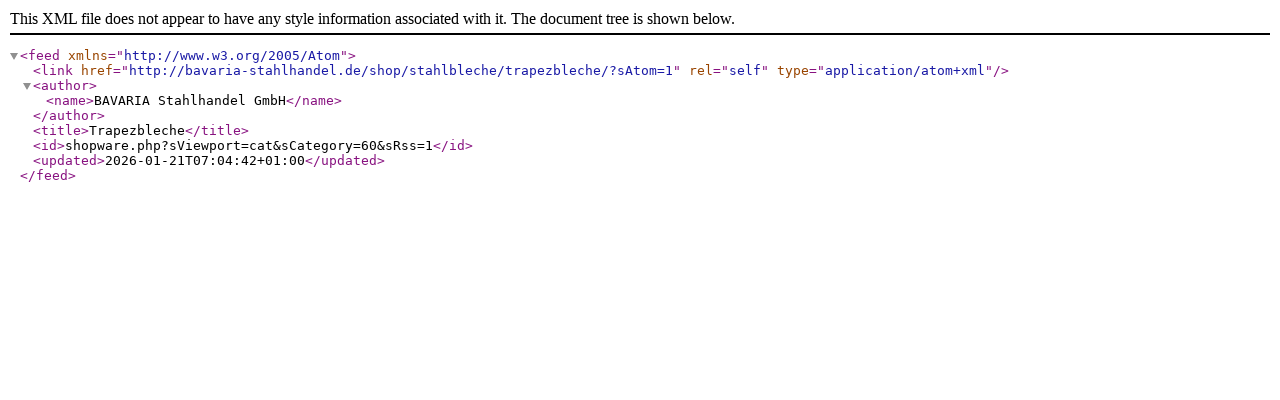

--- FILE ---
content_type: text/xml; charset=UTF-8
request_url: http://bavaria-stahlhandel.de/shop/stahlbleche/trapezbleche/?sAtom=1
body_size: 405
content:
<?xml version="1.0" encoding="UTF-8" ?>
<feed xmlns="http://www.w3.org/2005/Atom">
<link href="http://bavaria-stahlhandel.de/shop/stahlbleche/trapezbleche/?sAtom=1" rel="self" type="application/atom+xml" />
<author>
    <name>BAVARIA Stahlhandel GmbH</name>
</author>
<title>&#x54;&#x72;&#x61;&#x70;&#x65;&#x7A;&#x62;&#x6C;&#x65;&#x63;&#x68;&#x65;</title>
<id>&#x73;&#x68;&#x6F;&#x70;&#x77;&#x61;&#x72;&#x65;&#x2E;&#x70;&#x68;&#x70;&#x3F;&#x73;&#x56;&#x69;&#x65;&#x77;&#x70;&#x6F;&#x72;&#x74;&#x3D;&#x63;&#x61;&#x74;&#x26;&#x73;&#x43;&#x61;&#x74;&#x65;&#x67;&#x6F;&#x72;&#x79;&#x3D;&#x36;&#x30;&#x26;&#x73;&#x52;&#x73;&#x73;&#x3D;&#x31;</id>
<updated>2026-01-21T07:04:42+01:00</updated>
</feed>
